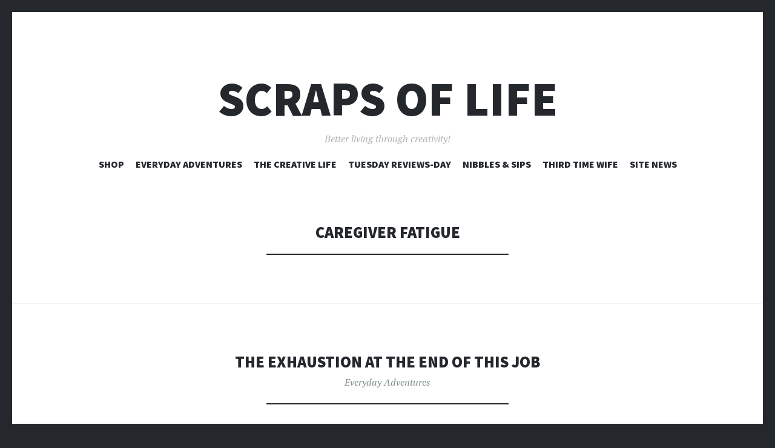

--- FILE ---
content_type: text/html; charset=UTF-8
request_url: https://scrapsoflife.com/tag/caregiver-fatigue/
body_size: 11875
content:
<!DOCTYPE html>
<html lang="en-US">
<head>
<meta charset="UTF-8">
<meta name="viewport" content="width=device-width, initial-scale=1">
<link rel="profile" href="http://gmpg.org/xfn/11">
<link rel="pingback" href="https://scrapsoflife.com/xmlrpc.php">

<title>caregiver fatigue &#8211; Scraps of Life</title>
<meta name='robots' content='max-image-preview:large' />
	<style>img:is([sizes="auto" i], [sizes^="auto," i]) { contain-intrinsic-size: 3000px 1500px }</style>
	<script>window._wca = window._wca || [];</script>
<link rel='dns-prefetch' href='//stats.wp.com' />
<link rel='dns-prefetch' href='//fonts.googleapis.com' />
<link rel='dns-prefetch' href='//jetpack.wordpress.com' />
<link rel='dns-prefetch' href='//s0.wp.com' />
<link rel='dns-prefetch' href='//public-api.wordpress.com' />
<link rel='dns-prefetch' href='//0.gravatar.com' />
<link rel='dns-prefetch' href='//1.gravatar.com' />
<link rel='dns-prefetch' href='//2.gravatar.com' />
<link rel='dns-prefetch' href='//widgets.wp.com' />
<link rel='preconnect' href='//i0.wp.com' />
<link rel="alternate" type="application/rss+xml" title="Scraps of Life &raquo; Feed" href="https://scrapsoflife.com/feed/" />
<link rel="alternate" type="application/rss+xml" title="Scraps of Life &raquo; Comments Feed" href="https://scrapsoflife.com/comments/feed/" />
<link rel="alternate" type="application/rss+xml" title="Scraps of Life &raquo; caregiver fatigue Tag Feed" href="https://scrapsoflife.com/tag/caregiver-fatigue/feed/" />
<script type="text/javascript">
/* <![CDATA[ */
window._wpemojiSettings = {"baseUrl":"https:\/\/s.w.org\/images\/core\/emoji\/16.0.1\/72x72\/","ext":".png","svgUrl":"https:\/\/s.w.org\/images\/core\/emoji\/16.0.1\/svg\/","svgExt":".svg","source":{"concatemoji":"https:\/\/scrapsoflife.com\/wp-includes\/js\/wp-emoji-release.min.js?ver=6.8.3"}};
/*! This file is auto-generated */
!function(s,n){var o,i,e;function c(e){try{var t={supportTests:e,timestamp:(new Date).valueOf()};sessionStorage.setItem(o,JSON.stringify(t))}catch(e){}}function p(e,t,n){e.clearRect(0,0,e.canvas.width,e.canvas.height),e.fillText(t,0,0);var t=new Uint32Array(e.getImageData(0,0,e.canvas.width,e.canvas.height).data),a=(e.clearRect(0,0,e.canvas.width,e.canvas.height),e.fillText(n,0,0),new Uint32Array(e.getImageData(0,0,e.canvas.width,e.canvas.height).data));return t.every(function(e,t){return e===a[t]})}function u(e,t){e.clearRect(0,0,e.canvas.width,e.canvas.height),e.fillText(t,0,0);for(var n=e.getImageData(16,16,1,1),a=0;a<n.data.length;a++)if(0!==n.data[a])return!1;return!0}function f(e,t,n,a){switch(t){case"flag":return n(e,"\ud83c\udff3\ufe0f\u200d\u26a7\ufe0f","\ud83c\udff3\ufe0f\u200b\u26a7\ufe0f")?!1:!n(e,"\ud83c\udde8\ud83c\uddf6","\ud83c\udde8\u200b\ud83c\uddf6")&&!n(e,"\ud83c\udff4\udb40\udc67\udb40\udc62\udb40\udc65\udb40\udc6e\udb40\udc67\udb40\udc7f","\ud83c\udff4\u200b\udb40\udc67\u200b\udb40\udc62\u200b\udb40\udc65\u200b\udb40\udc6e\u200b\udb40\udc67\u200b\udb40\udc7f");case"emoji":return!a(e,"\ud83e\udedf")}return!1}function g(e,t,n,a){var r="undefined"!=typeof WorkerGlobalScope&&self instanceof WorkerGlobalScope?new OffscreenCanvas(300,150):s.createElement("canvas"),o=r.getContext("2d",{willReadFrequently:!0}),i=(o.textBaseline="top",o.font="600 32px Arial",{});return e.forEach(function(e){i[e]=t(o,e,n,a)}),i}function t(e){var t=s.createElement("script");t.src=e,t.defer=!0,s.head.appendChild(t)}"undefined"!=typeof Promise&&(o="wpEmojiSettingsSupports",i=["flag","emoji"],n.supports={everything:!0,everythingExceptFlag:!0},e=new Promise(function(e){s.addEventListener("DOMContentLoaded",e,{once:!0})}),new Promise(function(t){var n=function(){try{var e=JSON.parse(sessionStorage.getItem(o));if("object"==typeof e&&"number"==typeof e.timestamp&&(new Date).valueOf()<e.timestamp+604800&&"object"==typeof e.supportTests)return e.supportTests}catch(e){}return null}();if(!n){if("undefined"!=typeof Worker&&"undefined"!=typeof OffscreenCanvas&&"undefined"!=typeof URL&&URL.createObjectURL&&"undefined"!=typeof Blob)try{var e="postMessage("+g.toString()+"("+[JSON.stringify(i),f.toString(),p.toString(),u.toString()].join(",")+"));",a=new Blob([e],{type:"text/javascript"}),r=new Worker(URL.createObjectURL(a),{name:"wpTestEmojiSupports"});return void(r.onmessage=function(e){c(n=e.data),r.terminate(),t(n)})}catch(e){}c(n=g(i,f,p,u))}t(n)}).then(function(e){for(var t in e)n.supports[t]=e[t],n.supports.everything=n.supports.everything&&n.supports[t],"flag"!==t&&(n.supports.everythingExceptFlag=n.supports.everythingExceptFlag&&n.supports[t]);n.supports.everythingExceptFlag=n.supports.everythingExceptFlag&&!n.supports.flag,n.DOMReady=!1,n.readyCallback=function(){n.DOMReady=!0}}).then(function(){return e}).then(function(){var e;n.supports.everything||(n.readyCallback(),(e=n.source||{}).concatemoji?t(e.concatemoji):e.wpemoji&&e.twemoji&&(t(e.twemoji),t(e.wpemoji)))}))}((window,document),window._wpemojiSettings);
/* ]]> */
</script>
<style id='wp-emoji-styles-inline-css' type='text/css'>

	img.wp-smiley, img.emoji {
		display: inline !important;
		border: none !important;
		box-shadow: none !important;
		height: 1em !important;
		width: 1em !important;
		margin: 0 0.07em !important;
		vertical-align: -0.1em !important;
		background: none !important;
		padding: 0 !important;
	}
</style>
<link rel='stylesheet' id='wp-block-library-css' href='https://scrapsoflife.com/wp-includes/css/dist/block-library/style.min.css?ver=6.8.3' type='text/css' media='all' />
<style id='classic-theme-styles-inline-css' type='text/css'>
/*! This file is auto-generated */
.wp-block-button__link{color:#fff;background-color:#32373c;border-radius:9999px;box-shadow:none;text-decoration:none;padding:calc(.667em + 2px) calc(1.333em + 2px);font-size:1.125em}.wp-block-file__button{background:#32373c;color:#fff;text-decoration:none}
</style>
<link rel='stylesheet' id='mediaelement-css' href='https://scrapsoflife.com/wp-includes/js/mediaelement/mediaelementplayer-legacy.min.css?ver=4.2.17' type='text/css' media='all' />
<link rel='stylesheet' id='wp-mediaelement-css' href='https://scrapsoflife.com/wp-includes/js/mediaelement/wp-mediaelement.min.css?ver=6.8.3' type='text/css' media='all' />
<style id='jetpack-sharing-buttons-style-inline-css' type='text/css'>
.jetpack-sharing-buttons__services-list{display:flex;flex-direction:row;flex-wrap:wrap;gap:0;list-style-type:none;margin:5px;padding:0}.jetpack-sharing-buttons__services-list.has-small-icon-size{font-size:12px}.jetpack-sharing-buttons__services-list.has-normal-icon-size{font-size:16px}.jetpack-sharing-buttons__services-list.has-large-icon-size{font-size:24px}.jetpack-sharing-buttons__services-list.has-huge-icon-size{font-size:36px}@media print{.jetpack-sharing-buttons__services-list{display:none!important}}.editor-styles-wrapper .wp-block-jetpack-sharing-buttons{gap:0;padding-inline-start:0}ul.jetpack-sharing-buttons__services-list.has-background{padding:1.25em 2.375em}
</style>
<style id='global-styles-inline-css' type='text/css'>
:root{--wp--preset--aspect-ratio--square: 1;--wp--preset--aspect-ratio--4-3: 4/3;--wp--preset--aspect-ratio--3-4: 3/4;--wp--preset--aspect-ratio--3-2: 3/2;--wp--preset--aspect-ratio--2-3: 2/3;--wp--preset--aspect-ratio--16-9: 16/9;--wp--preset--aspect-ratio--9-16: 9/16;--wp--preset--color--black: #000000;--wp--preset--color--cyan-bluish-gray: #abb8c3;--wp--preset--color--white: #ffffff;--wp--preset--color--pale-pink: #f78da7;--wp--preset--color--vivid-red: #cf2e2e;--wp--preset--color--luminous-vivid-orange: #ff6900;--wp--preset--color--luminous-vivid-amber: #fcb900;--wp--preset--color--light-green-cyan: #7bdcb5;--wp--preset--color--vivid-green-cyan: #00d084;--wp--preset--color--pale-cyan-blue: #8ed1fc;--wp--preset--color--vivid-cyan-blue: #0693e3;--wp--preset--color--vivid-purple: #9b51e0;--wp--preset--gradient--vivid-cyan-blue-to-vivid-purple: linear-gradient(135deg,rgba(6,147,227,1) 0%,rgb(155,81,224) 100%);--wp--preset--gradient--light-green-cyan-to-vivid-green-cyan: linear-gradient(135deg,rgb(122,220,180) 0%,rgb(0,208,130) 100%);--wp--preset--gradient--luminous-vivid-amber-to-luminous-vivid-orange: linear-gradient(135deg,rgba(252,185,0,1) 0%,rgba(255,105,0,1) 100%);--wp--preset--gradient--luminous-vivid-orange-to-vivid-red: linear-gradient(135deg,rgba(255,105,0,1) 0%,rgb(207,46,46) 100%);--wp--preset--gradient--very-light-gray-to-cyan-bluish-gray: linear-gradient(135deg,rgb(238,238,238) 0%,rgb(169,184,195) 100%);--wp--preset--gradient--cool-to-warm-spectrum: linear-gradient(135deg,rgb(74,234,220) 0%,rgb(151,120,209) 20%,rgb(207,42,186) 40%,rgb(238,44,130) 60%,rgb(251,105,98) 80%,rgb(254,248,76) 100%);--wp--preset--gradient--blush-light-purple: linear-gradient(135deg,rgb(255,206,236) 0%,rgb(152,150,240) 100%);--wp--preset--gradient--blush-bordeaux: linear-gradient(135deg,rgb(254,205,165) 0%,rgb(254,45,45) 50%,rgb(107,0,62) 100%);--wp--preset--gradient--luminous-dusk: linear-gradient(135deg,rgb(255,203,112) 0%,rgb(199,81,192) 50%,rgb(65,88,208) 100%);--wp--preset--gradient--pale-ocean: linear-gradient(135deg,rgb(255,245,203) 0%,rgb(182,227,212) 50%,rgb(51,167,181) 100%);--wp--preset--gradient--electric-grass: linear-gradient(135deg,rgb(202,248,128) 0%,rgb(113,206,126) 100%);--wp--preset--gradient--midnight: linear-gradient(135deg,rgb(2,3,129) 0%,rgb(40,116,252) 100%);--wp--preset--font-size--small: 13px;--wp--preset--font-size--medium: 20px;--wp--preset--font-size--large: 36px;--wp--preset--font-size--x-large: 42px;--wp--preset--spacing--20: 0.44rem;--wp--preset--spacing--30: 0.67rem;--wp--preset--spacing--40: 1rem;--wp--preset--spacing--50: 1.5rem;--wp--preset--spacing--60: 2.25rem;--wp--preset--spacing--70: 3.38rem;--wp--preset--spacing--80: 5.06rem;--wp--preset--shadow--natural: 6px 6px 9px rgba(0, 0, 0, 0.2);--wp--preset--shadow--deep: 12px 12px 50px rgba(0, 0, 0, 0.4);--wp--preset--shadow--sharp: 6px 6px 0px rgba(0, 0, 0, 0.2);--wp--preset--shadow--outlined: 6px 6px 0px -3px rgba(255, 255, 255, 1), 6px 6px rgba(0, 0, 0, 1);--wp--preset--shadow--crisp: 6px 6px 0px rgba(0, 0, 0, 1);}:where(.is-layout-flex){gap: 0.5em;}:where(.is-layout-grid){gap: 0.5em;}body .is-layout-flex{display: flex;}.is-layout-flex{flex-wrap: wrap;align-items: center;}.is-layout-flex > :is(*, div){margin: 0;}body .is-layout-grid{display: grid;}.is-layout-grid > :is(*, div){margin: 0;}:where(.wp-block-columns.is-layout-flex){gap: 2em;}:where(.wp-block-columns.is-layout-grid){gap: 2em;}:where(.wp-block-post-template.is-layout-flex){gap: 1.25em;}:where(.wp-block-post-template.is-layout-grid){gap: 1.25em;}.has-black-color{color: var(--wp--preset--color--black) !important;}.has-cyan-bluish-gray-color{color: var(--wp--preset--color--cyan-bluish-gray) !important;}.has-white-color{color: var(--wp--preset--color--white) !important;}.has-pale-pink-color{color: var(--wp--preset--color--pale-pink) !important;}.has-vivid-red-color{color: var(--wp--preset--color--vivid-red) !important;}.has-luminous-vivid-orange-color{color: var(--wp--preset--color--luminous-vivid-orange) !important;}.has-luminous-vivid-amber-color{color: var(--wp--preset--color--luminous-vivid-amber) !important;}.has-light-green-cyan-color{color: var(--wp--preset--color--light-green-cyan) !important;}.has-vivid-green-cyan-color{color: var(--wp--preset--color--vivid-green-cyan) !important;}.has-pale-cyan-blue-color{color: var(--wp--preset--color--pale-cyan-blue) !important;}.has-vivid-cyan-blue-color{color: var(--wp--preset--color--vivid-cyan-blue) !important;}.has-vivid-purple-color{color: var(--wp--preset--color--vivid-purple) !important;}.has-black-background-color{background-color: var(--wp--preset--color--black) !important;}.has-cyan-bluish-gray-background-color{background-color: var(--wp--preset--color--cyan-bluish-gray) !important;}.has-white-background-color{background-color: var(--wp--preset--color--white) !important;}.has-pale-pink-background-color{background-color: var(--wp--preset--color--pale-pink) !important;}.has-vivid-red-background-color{background-color: var(--wp--preset--color--vivid-red) !important;}.has-luminous-vivid-orange-background-color{background-color: var(--wp--preset--color--luminous-vivid-orange) !important;}.has-luminous-vivid-amber-background-color{background-color: var(--wp--preset--color--luminous-vivid-amber) !important;}.has-light-green-cyan-background-color{background-color: var(--wp--preset--color--light-green-cyan) !important;}.has-vivid-green-cyan-background-color{background-color: var(--wp--preset--color--vivid-green-cyan) !important;}.has-pale-cyan-blue-background-color{background-color: var(--wp--preset--color--pale-cyan-blue) !important;}.has-vivid-cyan-blue-background-color{background-color: var(--wp--preset--color--vivid-cyan-blue) !important;}.has-vivid-purple-background-color{background-color: var(--wp--preset--color--vivid-purple) !important;}.has-black-border-color{border-color: var(--wp--preset--color--black) !important;}.has-cyan-bluish-gray-border-color{border-color: var(--wp--preset--color--cyan-bluish-gray) !important;}.has-white-border-color{border-color: var(--wp--preset--color--white) !important;}.has-pale-pink-border-color{border-color: var(--wp--preset--color--pale-pink) !important;}.has-vivid-red-border-color{border-color: var(--wp--preset--color--vivid-red) !important;}.has-luminous-vivid-orange-border-color{border-color: var(--wp--preset--color--luminous-vivid-orange) !important;}.has-luminous-vivid-amber-border-color{border-color: var(--wp--preset--color--luminous-vivid-amber) !important;}.has-light-green-cyan-border-color{border-color: var(--wp--preset--color--light-green-cyan) !important;}.has-vivid-green-cyan-border-color{border-color: var(--wp--preset--color--vivid-green-cyan) !important;}.has-pale-cyan-blue-border-color{border-color: var(--wp--preset--color--pale-cyan-blue) !important;}.has-vivid-cyan-blue-border-color{border-color: var(--wp--preset--color--vivid-cyan-blue) !important;}.has-vivid-purple-border-color{border-color: var(--wp--preset--color--vivid-purple) !important;}.has-vivid-cyan-blue-to-vivid-purple-gradient-background{background: var(--wp--preset--gradient--vivid-cyan-blue-to-vivid-purple) !important;}.has-light-green-cyan-to-vivid-green-cyan-gradient-background{background: var(--wp--preset--gradient--light-green-cyan-to-vivid-green-cyan) !important;}.has-luminous-vivid-amber-to-luminous-vivid-orange-gradient-background{background: var(--wp--preset--gradient--luminous-vivid-amber-to-luminous-vivid-orange) !important;}.has-luminous-vivid-orange-to-vivid-red-gradient-background{background: var(--wp--preset--gradient--luminous-vivid-orange-to-vivid-red) !important;}.has-very-light-gray-to-cyan-bluish-gray-gradient-background{background: var(--wp--preset--gradient--very-light-gray-to-cyan-bluish-gray) !important;}.has-cool-to-warm-spectrum-gradient-background{background: var(--wp--preset--gradient--cool-to-warm-spectrum) !important;}.has-blush-light-purple-gradient-background{background: var(--wp--preset--gradient--blush-light-purple) !important;}.has-blush-bordeaux-gradient-background{background: var(--wp--preset--gradient--blush-bordeaux) !important;}.has-luminous-dusk-gradient-background{background: var(--wp--preset--gradient--luminous-dusk) !important;}.has-pale-ocean-gradient-background{background: var(--wp--preset--gradient--pale-ocean) !important;}.has-electric-grass-gradient-background{background: var(--wp--preset--gradient--electric-grass) !important;}.has-midnight-gradient-background{background: var(--wp--preset--gradient--midnight) !important;}.has-small-font-size{font-size: var(--wp--preset--font-size--small) !important;}.has-medium-font-size{font-size: var(--wp--preset--font-size--medium) !important;}.has-large-font-size{font-size: var(--wp--preset--font-size--large) !important;}.has-x-large-font-size{font-size: var(--wp--preset--font-size--x-large) !important;}
:where(.wp-block-post-template.is-layout-flex){gap: 1.25em;}:where(.wp-block-post-template.is-layout-grid){gap: 1.25em;}
:where(.wp-block-columns.is-layout-flex){gap: 2em;}:where(.wp-block-columns.is-layout-grid){gap: 2em;}
:root :where(.wp-block-pullquote){font-size: 1.5em;line-height: 1.6;}
</style>
<link rel='stylesheet' id='woocommerce-layout-css' href='https://scrapsoflife.com/wp-content/plugins/woocommerce/assets/css/woocommerce-layout.css?ver=10.4.3' type='text/css' media='all' />
<style id='woocommerce-layout-inline-css' type='text/css'>

	.infinite-scroll .woocommerce-pagination {
		display: none;
	}
</style>
<link rel='stylesheet' id='woocommerce-smallscreen-css' href='https://scrapsoflife.com/wp-content/plugins/woocommerce/assets/css/woocommerce-smallscreen.css?ver=10.4.3' type='text/css' media='only screen and (max-width: 768px)' />
<link rel='stylesheet' id='woocommerce-general-css' href='https://scrapsoflife.com/wp-content/plugins/woocommerce/assets/css/woocommerce.css?ver=10.4.3' type='text/css' media='all' />
<style id='woocommerce-inline-inline-css' type='text/css'>
.woocommerce form .form-row .required { visibility: visible; }
</style>
<link rel='stylesheet' id='illustratr-source-sans-pro-css' href='https://fonts.googleapis.com/css?family=Source+Sans+Pro%3A400%2C700%2C900%2C400italic%2C700italic%2C900italic&#038;subset=latin%2Clatin-ext' type='text/css' media='all' />
<link rel='stylesheet' id='illustratr-pt-serif-css' href='https://fonts.googleapis.com/css?family=PT+Serif%3A400%2C700%2C400italic%2C700italic&#038;subset=latin%2Clatin-ext' type='text/css' media='all' />
<link rel='stylesheet' id='illustratr-source-code-pro-css' href='https://fonts.googleapis.com/css?family=Source+Code+Pro' type='text/css' media='all' />
<link rel='stylesheet' id='genericons-css' href='https://scrapsoflife.com/wp-content/plugins/jetpack/_inc/genericons/genericons/genericons.css?ver=3.1' type='text/css' media='all' />
<link rel='stylesheet' id='illustratr-style-css' href='https://scrapsoflife.com/wp-content/themes/illustratr/style.css?ver=6.8.3' type='text/css' media='all' />
<link rel='stylesheet' id='jetpack_likes-css' href='https://scrapsoflife.com/wp-content/plugins/jetpack/modules/likes/style.css?ver=15.4' type='text/css' media='all' />
<script type="text/javascript" src="https://scrapsoflife.com/wp-includes/js/jquery/jquery.min.js?ver=3.7.1" id="jquery-core-js"></script>
<script type="text/javascript" src="https://scrapsoflife.com/wp-includes/js/jquery/jquery-migrate.min.js?ver=3.4.1" id="jquery-migrate-js"></script>
<script type="text/javascript" src="https://scrapsoflife.com/wp-content/plugins/woocommerce/assets/js/jquery-blockui/jquery.blockUI.min.js?ver=2.7.0-wc.10.4.3" id="wc-jquery-blockui-js" defer="defer" data-wp-strategy="defer"></script>
<script type="text/javascript" id="wc-add-to-cart-js-extra">
/* <![CDATA[ */
var wc_add_to_cart_params = {"ajax_url":"\/wp-admin\/admin-ajax.php","wc_ajax_url":"\/?wc-ajax=%%endpoint%%","i18n_view_cart":"View cart","cart_url":"https:\/\/scrapsoflife.com\/cart\/","is_cart":"","cart_redirect_after_add":"yes"};
/* ]]> */
</script>
<script type="text/javascript" src="https://scrapsoflife.com/wp-content/plugins/woocommerce/assets/js/frontend/add-to-cart.min.js?ver=10.4.3" id="wc-add-to-cart-js" defer="defer" data-wp-strategy="defer"></script>
<script type="text/javascript" src="https://scrapsoflife.com/wp-content/plugins/woocommerce/assets/js/js-cookie/js.cookie.min.js?ver=2.1.4-wc.10.4.3" id="wc-js-cookie-js" defer="defer" data-wp-strategy="defer"></script>
<script type="text/javascript" id="woocommerce-js-extra">
/* <![CDATA[ */
var woocommerce_params = {"ajax_url":"\/wp-admin\/admin-ajax.php","wc_ajax_url":"\/?wc-ajax=%%endpoint%%","i18n_password_show":"Show password","i18n_password_hide":"Hide password"};
/* ]]> */
</script>
<script type="text/javascript" src="https://scrapsoflife.com/wp-content/plugins/woocommerce/assets/js/frontend/woocommerce.min.js?ver=10.4.3" id="woocommerce-js" defer="defer" data-wp-strategy="defer"></script>
<script type="text/javascript" id="WCPAY_ASSETS-js-extra">
/* <![CDATA[ */
var wcpayAssets = {"url":"https:\/\/scrapsoflife.com\/wp-content\/plugins\/woocommerce-payments\/dist\/"};
/* ]]> */
</script>
<script type="text/javascript" src="https://stats.wp.com/s-202605.js" id="woocommerce-analytics-js" defer="defer" data-wp-strategy="defer"></script>
<link rel="https://api.w.org/" href="https://scrapsoflife.com/wp-json/" /><link rel="alternate" title="JSON" type="application/json" href="https://scrapsoflife.com/wp-json/wp/v2/tags/3943" /><link rel="EditURI" type="application/rsd+xml" title="RSD" href="https://scrapsoflife.com/xmlrpc.php?rsd" />
<meta name="generator" content="WordPress 6.8.3" />
<meta name="generator" content="WooCommerce 10.4.3" />
	<style>img#wpstats{display:none}</style>
			<noscript><style>.woocommerce-product-gallery{ opacity: 1 !important; }</style></noscript>
	
<!-- Jetpack Open Graph Tags -->
<meta property="og:type" content="website" />
<meta property="og:title" content="caregiver fatigue &#8211; Scraps of Life" />
<meta property="og:url" content="https://scrapsoflife.com/tag/caregiver-fatigue/" />
<meta property="og:site_name" content="Scraps of Life" />
<meta property="og:image" content="https://s0.wp.com/i/blank.jpg" />
<meta property="og:image:width" content="200" />
<meta property="og:image:height" content="200" />
<meta property="og:image:alt" content="" />
<meta property="og:locale" content="en_US" />
<meta name="twitter:site" content="@scrapsoflife" />

<!-- End Jetpack Open Graph Tags -->
</head>

<body class="archive tag tag-caregiver-fatigue tag-3943 wp-theme-illustratr theme-illustratr woocommerce-no-js body-borders">
<div id="page" class="hfeed site">

	<header id="masthead" class="site-header" role="banner">
		
		<div class="site-branding">
			<a href="https://scrapsoflife.com/" class="site-logo-link" rel="home" itemprop="url"></a>			<h1 class="site-title"><a href="https://scrapsoflife.com/" rel="home">Scraps of Life</a></h1>
			<h2 class="site-description">Better living through creativity!</h2>
		</div><!-- .site-branding -->

					<nav id="site-navigation" class="main-navigation" role="navigation">
				<h1 class="menu-toggle"><span class="genericon genericon-menu"><span class="screen-reader-text">Menu</span></span></h1>
				<a class="skip-link screen-reader-text" href="#content">Skip to content</a>

				<div class="menu-wrapper"><ul id="menu-categories" class="clear"><li id="menu-item-15042" class="menu-item menu-item-type-post_type menu-item-object-page menu-item-15042"><a href="https://scrapsoflife.com/shop/">Shop</a></li>
<li id="menu-item-5816" class="menu-item menu-item-type-taxonomy menu-item-object-category menu-item-has-children menu-item-5816"><a href="https://scrapsoflife.com/category/life-stuff/">Everyday Adventures</a>
<ul class="sub-menu">
	<li id="menu-item-10878" class="menu-item menu-item-type-taxonomy menu-item-object-category menu-item-10878"><a href="https://scrapsoflife.com/category/life-stuff/1910-home-renovation/">The Gingerbread Diaries</a></li>
	<li id="menu-item-10942" class="menu-item menu-item-type-taxonomy menu-item-object-category menu-item-10942"><a href="https://scrapsoflife.com/category/life-stuff/just-for-fun/">Just for Fun</a></li>
</ul>
</li>
<li id="menu-item-10879" class="menu-item menu-item-type-taxonomy menu-item-object-category menu-item-has-children menu-item-10879"><a href="https://scrapsoflife.com/category/creative-living/">The Creative Life</a>
<ul class="sub-menu">
	<li id="menu-item-5817" class="menu-item menu-item-type-taxonomy menu-item-object-category menu-item-has-children menu-item-5817"><a href="https://scrapsoflife.com/category/creative-living/64-arts/">64 Arts</a>
	<ul class="sub-menu">
		<li id="menu-item-10257" class="menu-item menu-item-type-post_type menu-item-object-page menu-item-10257"><a href="https://scrapsoflife.com/the-arts-so-far/">The Arts So Far…</a></li>
	</ul>
</li>
	<li id="menu-item-10881" class="menu-item menu-item-type-taxonomy menu-item-object-category menu-item-10881"><a href="https://scrapsoflife.com/category/creative-living/arts-and-craftiness/">In The Studio</a></li>
	<li id="menu-item-10880" class="menu-item menu-item-type-taxonomy menu-item-object-category menu-item-10880"><a href="https://scrapsoflife.com/category/creative-living/creating-a-creative-business/">Creative Business</a></li>
	<li id="menu-item-10255" class="menu-item menu-item-type-taxonomy menu-item-object-category menu-item-10255"><a href="https://scrapsoflife.com/category/creative-living/projects/">Tutorials</a></li>
	<li id="menu-item-10884" class="menu-item menu-item-type-post_type menu-item-object-page menu-item-has-children menu-item-10884"><a href="https://scrapsoflife.com/scraps-scraps/">Scrapbooks</a>
	<ul class="sub-menu">
		<li id="menu-item-10885" class="menu-item menu-item-type-post_type menu-item-object-page menu-item-10885"><a href="https://scrapsoflife.com/scraps-scraps/digital-disney-scrapbook/">Digital Disney Scrapbook</a></li>
		<li id="menu-item-10886" class="menu-item menu-item-type-post_type menu-item-object-page menu-item-10886"><a href="https://scrapsoflife.com/scraps-scraps/digital-scrapbook-pages/">Digital Scrapbook Pages</a></li>
	</ul>
</li>
</ul>
</li>
<li id="menu-item-10258" class="menu-item menu-item-type-custom menu-item-object-custom menu-item-10258"><a href="https://scrapsoflife.com/?s=review">Tuesday Reviews-Day</a></li>
<li id="menu-item-10252" class="menu-item menu-item-type-taxonomy menu-item-object-category menu-item-has-children menu-item-10252"><a href="https://scrapsoflife.com/category/nibbles-sips/">Nibbles &amp; Sips</a>
<ul class="sub-menu">
	<li id="menu-item-10253" class="menu-item menu-item-type-taxonomy menu-item-object-category menu-item-10253"><a href="https://scrapsoflife.com/category/nibbles-sips/nibbles/">Fun with Food</a></li>
	<li id="menu-item-10254" class="menu-item menu-item-type-taxonomy menu-item-object-category menu-item-10254"><a href="https://scrapsoflife.com/category/nibbles-sips/sips1/">I&#8217;ll Drink to That</a></li>
</ul>
</li>
<li id="menu-item-5818" class="menu-item menu-item-type-taxonomy menu-item-object-category menu-item-has-children menu-item-5818"><a href="https://scrapsoflife.com/category/love-and-relationships/">Third Time Wife</a>
<ul class="sub-menu">
	<li id="menu-item-10882" class="menu-item menu-item-type-taxonomy menu-item-object-category menu-item-10882"><a href="https://scrapsoflife.com/category/love-and-relationships/wedding-planning-love-and-relationships/">Wedding Planning</a></li>
	<li id="menu-item-10883" class="menu-item menu-item-type-taxonomy menu-item-object-category menu-item-10883"><a href="https://scrapsoflife.com/category/love-and-relationships/wedding-recaps-love-and-relationships/">Wedding Recaps</a></li>
</ul>
</li>
<li id="menu-item-5819" class="menu-item menu-item-type-taxonomy menu-item-object-category menu-item-5819"><a href="https://scrapsoflife.com/category/site-news/">Site News</a></li>
</ul></div>			</nav><!-- #site-navigation -->
			</header><!-- #masthead -->

	<div id="content" class="site-content">

	<section id="primary" class="content-area">
		<main id="main" class="site-main" role="main">

		
			<header class="page-header">
				<h1 class="page-title">
					caregiver fatigue				</h1>
							</header><!-- .page-header -->

						
				
<article id="post-13914" class="post-13914 post type-post status-publish format-standard hentry category-life-stuff tag-career-change tag-caregiver-fatigue tag-closing-a-business tag-daily-life tag-work">

	
	<header class="entry-header">
		<h1 class="entry-title"><a href="https://scrapsoflife.com/the-exhaustion-at-the-end-of-this-job/" rel="bookmark">The Exhaustion at the End of This Job</a></h1>
					<span class="cat-links"><a href="https://scrapsoflife.com/category/life-stuff/" rel="category tag">Everyday Adventures</a></span>
		
			</header><!-- .entry-header -->

					<div class="entry-content">
			<p>Each day when I get home I&#8217;m exhausted. Wiped out. Wanting nothing more than quiet and maybe an early bedtime.</p>
<p>I don&#8217;t get that, of course, because Duncan needs to go out and I have projects to work on and I really need to be putting the word out about my availability for freelance projects and putting in resumes for jobs. I have other things I want to do, fun things like sewing some tunics for myself from my fabric stash, creating some art, or just enjoying a book.</p>
<p>Why am I so tired? It&#8217;s work that&#8217;s doing it, sure, but why?</p>
<p>Let&#8217;s take a moment to recall that I&#8217;m only working 4 days a week instead of 5. And that those days usually end around 3pm (occasionally I&#8217;ll be in the middle of something and stay until 4pm, but that hasn&#8217;t happened in a while). And while there were a few days where I was clearing out filing cabinets or moving boxes, most days are spent at my desk, clearing up a myriad of clerical loose ends.</p>
<p>Yesterday, for instance, I spent the majority of the day trying to set up online access to the remaining 10 vendors (things like utilities, phones, insurance, etc.). This would not normally be a big deal but things get weird when you&#8217;re dealing with business accounts and the various hoops some companies make you go through to be able to see your bills online, much less pay them. AT&amp;T is being the biggest pain, and there&#8217;s a weird workaround I have to use for the city utilities because we have 3 accounts and only 2 of them have metered services and, therefore, are fully accessible online.</p>
<p>Minutia is the meat of my day.</p>
<p>I was talking to my friend and accountability partner of the last several (five?) years about thisÂ on TuesdayÂ and she, bless her, understood completely. She said that she&#8217;d been with companies during shutdowns before and the transition period can definitely be emotionally exhausting. That made me feel less ridiculous and a bit reassured. Validated, even.</p>
<p>And then something in my head clicked:</p>
<h3 style="text-align: center;"><em>The business is in Hospice and I&#8217;m experiencing a form of caregiver fatigue.</em></h3>
<p>Am I being overly dramatic? I really don&#8217;t think so!</p>
<p>I mean, let&#8217;s look at it. I&#8217;ve known the company was in decline better than most and longer than everyone but the owner&#8211;generating the financial reports month after month, there was no way to avoid the truth of what was going on. The blood (cash) flows slower, the memories (clients) aren&#8217;t as clear as they used to be.</p>
<p>When the announcement came that we&#8217;d be closing at the end of April, that was basically a DNR. There was nothing else to be done, time to put your affairs in order. We notified our clients and vendors. The equipment was put up for sale. We started saying goodbye.</p>
<p>We settled into the hospice period with a skeleton crew of three, doing what needed doing as each day saw the rooms empty little by little. And we wait.</p>
<p>It&#8217;s an active waiting, or it has been so far. But like a patient that rallies for a time before resuming the decline, the activity is tapering off and those that are left are in a holding pattern.</p>
<p>Life goes on outside the patient&#8217;s room, plans are tentatively made, but everything seems to hinge on when that final breath and the uncertainty of when it will be.</p>
<p>Why don&#8217;t I walk away? Leave the room, step into the sunshine, clear my head, and get on with the rest of my life?</p>
<p>For the same reason those sitting at a patient&#8217;s bedside for weeks on end doesn&#8217;t: a sense of responsibility. There&#8217;s still a job to be done and you honor the life that is almost over by bearing witness to it. You do what needs to be done.</p>
<p>I&#8217;m not trying to say I&#8217;m some sort of saint for this. No, it&#8217;s a job and I&#8217;m getting paid for it. I&#8217;m not completely altruistic. But I am also the person who knows where the files go, how the system operates, and the best one to help see it through. 22 years is a long time to spend somewhere and to just walk away like it&#8217;s nothing?</p>
<p>That&#8217;s not how I&#8217;m wired.</p>
<p>Realizing the parallel between the closing of a business and the slow decline of a person is helpful, though. It gives me a frame of reference and makes sense of the otherwise inexplicable exhaustion. The situation isn&#8217;t without a dose of anxiety, either, but at least that was a tab bit more transparent in its source (seriously, I have no idea what next month is going to look like, job-wise, so, yeah).</p>
<p>Old, bad behaviors are surfacing due to the anxiety and the fatigue means I&#8217;m not exactly at my strongest, willpower-wise. My eating habits are ridiculous right now (I have little desire for &#8220;real food&#8221; preferring more than usual the fried, the sweet, and carby) and I constantly want to go shoppingÂ (it&#8217;s a sad twistÂ that worry over finances triggers my desire for retail therapy).</p>
<p>That&#8217;s still in line with caregiver fatigue, as they spend all their time and energy caring for the dying and neglect their own living being. So now that I know what&#8217;s going on, I can work with it, around it, and through it. And I can do a better job of taking care of myself, too.</p>
<div class='sharedaddy sd-block sd-like jetpack-likes-widget-wrapper jetpack-likes-widget-unloaded' id='like-post-wrapper-97213151-13914-6977f8ce696d7' data-src='https://widgets.wp.com/likes/?ver=15.4#blog_id=97213151&amp;post_id=13914&amp;origin=scrapsoflife.com&amp;obj_id=97213151-13914-6977f8ce696d7' data-name='like-post-frame-97213151-13914-6977f8ce696d7' data-title='Like or Reblog'><h3 class="sd-title">Like this:</h3><div class='likes-widget-placeholder post-likes-widget-placeholder' style='height: 55px;'><span class='button'><span>Like</span></span> <span class="loading">Loading...</span></div><span class='sd-text-color'></span><a class='sd-link-color'></a></div>					</div><!-- .entry-content -->
			
	
			<footer class="entry-meta">
							<span class="posted-on"><a href="https://scrapsoflife.com/the-exhaustion-at-the-end-of-this-job/" rel="bookmark"><time class="entry-date published" datetime="2016-06-23T10:01:36-04:00">06/23/2016</time><time class="updated" datetime="2016-06-23T10:08:06-04:00">06/23/2016</time></a></span> <span class="byline"><span class="author vcard"><a class="url fn n" href="https://scrapsoflife.com/author/site-admin/">Scraps</a></span></span>
				
				<span class="tags-links">Tagged <a href="https://scrapsoflife.com/tag/career-change/" rel="tag">career change</a>, <a href="https://scrapsoflife.com/tag/caregiver-fatigue/" rel="tag">caregiver fatigue</a>, <a href="https://scrapsoflife.com/tag/closing-a-business/" rel="tag">closing a business</a>, <a href="https://scrapsoflife.com/tag/daily-life/" rel="tag">daily life</a>, <a href="https://scrapsoflife.com/tag/work/" rel="tag">work</a></span>			
							<span class="comments-link"><a href="https://scrapsoflife.com/the-exhaustion-at-the-end-of-this-job/#respond">Leave a comment</a></span>
			
					</footer><!-- .entry-meta -->
	</article><!-- #post-## -->

			
			
		
		</main><!-- #main -->
	</section><!-- #primary -->


	<div id="secondary" role="complementary">
		<a href="#" class="widgets-trigger"><span class="screen-reader-text">Widgets</span></a>
		<div class="widgets-wrapper">
			<div class="widgets-area clear">
				<aside id="search-2" class="widget widget_search"><h1 class="widget-title">Looking for Something?</h1><form role="search" method="get" class="search-form" action="https://scrapsoflife.com/">
				<label>
					<span class="screen-reader-text">Search for:</span>
					<input type="search" class="search-field" placeholder="Search &hellip;" value="" name="s" />
				</label>
				<input type="submit" class="search-submit" value="Search" />
			</form></aside><aside id="text-7" class="widget widget_text"><h1 class="widget-title">The Gingerbread Dollhouse</h1>			<div class="textwidget"><img data-recalc-dims="1" src="https://i0.wp.com/scrapsoflife.com/wp-content/uploads/2015/07/jvanderbeek_gingerbreaddiaries_porchplanning-1.jpg?w=840&#038;ssl=1"></div>
		</aside>			</div><!-- .widgets-area -->
		</div><!-- .widgets-wrapper -->
	</div><!-- #secondary -->

	</div><!-- #content -->

	<footer id="colophon" class="site-footer" role="contentinfo">
		<div class="footer-area clear">
						<div class="site-info">
				<a href="http://wordpress.org/" rel="generator">Proudly powered by WordPress</a>
				<span class="sep"> | </span>
				Theme: Illustratr by <a href="http://wordpress.com/themes/illustratr/" rel="designer">WordPress.com</a>.			</div><!-- .site-info -->
		</div><!-- .footer-area -->
	</footer><!-- #colophon -->
</div><!-- #page -->

<script type="speculationrules">
{"prefetch":[{"source":"document","where":{"and":[{"href_matches":"\/*"},{"not":{"href_matches":["\/wp-*.php","\/wp-admin\/*","\/wp-content\/uploads\/*","\/wp-content\/*","\/wp-content\/plugins\/*","\/wp-content\/themes\/illustratr\/*","\/*\\?(.+)"]}},{"not":{"selector_matches":"a[rel~=\"nofollow\"]"}},{"not":{"selector_matches":".no-prefetch, .no-prefetch a"}}]},"eagerness":"conservative"}]}
</script>
	<script type='text/javascript'>
		(function () {
			var c = document.body.className;
			c = c.replace(/woocommerce-no-js/, 'woocommerce-js');
			document.body.className = c;
		})();
	</script>
	<link rel='stylesheet' id='wc-stripe-blocks-checkout-style-css' href='https://scrapsoflife.com/wp-content/plugins/woocommerce-gateway-stripe/build/upe-blocks.css?ver=5149cca93b0373758856' type='text/css' media='all' />
<link rel='stylesheet' id='wc-blocks-style-css' href='https://scrapsoflife.com/wp-content/plugins/woocommerce/assets/client/blocks/wc-blocks.css?ver=wc-10.4.3' type='text/css' media='all' />
<script type="text/javascript" id="jetpack-portfolio-theme-supports-js-after">
/* <![CDATA[ */
const jetpack_portfolio_theme_supports = false
/* ]]> */
</script>
<script type="text/javascript" src="https://scrapsoflife.com/wp-content/themes/illustratr/js/navigation.js?ver=20120206" id="illustratr-navigation-js"></script>
<script type="text/javascript" src="https://scrapsoflife.com/wp-content/themes/illustratr/js/skip-link-focus-fix.js?ver=20130115" id="illustratr-skip-link-focus-fix-js"></script>
<script type="text/javascript" src="https://scrapsoflife.com/wp-includes/js/imagesloaded.min.js?ver=5.0.0" id="imagesloaded-js"></script>
<script type="text/javascript" src="https://scrapsoflife.com/wp-includes/js/masonry.min.js?ver=4.2.2" id="masonry-js"></script>
<script type="text/javascript" src="https://scrapsoflife.com/wp-content/themes/illustratr/js/sidebar.js?ver=20140325" id="illustratr-sidebar-js"></script>
<script type="text/javascript" src="https://scrapsoflife.com/wp-includes/js/underscore.min.js?ver=1.13.7" id="underscore-js"></script>
<script type="text/javascript" src="https://scrapsoflife.com/wp-content/themes/illustratr/js/illustratr.js?ver=20140317" id="illustratr-script-js"></script>
<script type="text/javascript" src="https://scrapsoflife.com/wp-includes/js/dist/vendor/wp-polyfill.min.js?ver=3.15.0" id="wp-polyfill-js"></script>
<script type="text/javascript" src="https://scrapsoflife.com/wp-content/plugins/jetpack/jetpack_vendor/automattic/woocommerce-analytics/build/woocommerce-analytics-client.js?minify=false&amp;ver=75adc3c1e2933e2c8c6a" id="woocommerce-analytics-client-js" defer="defer" data-wp-strategy="defer"></script>
<script type="text/javascript" src="https://scrapsoflife.com/wp-content/plugins/woocommerce/assets/js/sourcebuster/sourcebuster.min.js?ver=10.4.3" id="sourcebuster-js-js"></script>
<script type="text/javascript" id="wc-order-attribution-js-extra">
/* <![CDATA[ */
var wc_order_attribution = {"params":{"lifetime":1.0e-5,"session":30,"base64":false,"ajaxurl":"https:\/\/scrapsoflife.com\/wp-admin\/admin-ajax.php","prefix":"wc_order_attribution_","allowTracking":true},"fields":{"source_type":"current.typ","referrer":"current_add.rf","utm_campaign":"current.cmp","utm_source":"current.src","utm_medium":"current.mdm","utm_content":"current.cnt","utm_id":"current.id","utm_term":"current.trm","utm_source_platform":"current.plt","utm_creative_format":"current.fmt","utm_marketing_tactic":"current.tct","session_entry":"current_add.ep","session_start_time":"current_add.fd","session_pages":"session.pgs","session_count":"udata.vst","user_agent":"udata.uag"}};
/* ]]> */
</script>
<script type="text/javascript" src="https://scrapsoflife.com/wp-content/plugins/woocommerce/assets/js/frontend/order-attribution.min.js?ver=10.4.3" id="wc-order-attribution-js"></script>
<script type="text/javascript" id="jetpack-stats-js-before">
/* <![CDATA[ */
_stq = window._stq || [];
_stq.push([ "view", {"v":"ext","blog":"97213151","post":"0","tz":"-5","srv":"scrapsoflife.com","arch_tag":"caregiver-fatigue","arch_results":"1","j":"1:15.4"} ]);
_stq.push([ "clickTrackerInit", "97213151", "0" ]);
/* ]]> */
</script>
<script type="text/javascript" src="https://stats.wp.com/e-202605.js" id="jetpack-stats-js" defer="defer" data-wp-strategy="defer"></script>
<script type="text/javascript" src="https://scrapsoflife.com/wp-content/plugins/jetpack/_inc/build/likes/queuehandler.min.js?ver=15.4" id="jetpack_likes_queuehandler-js"></script>
	<iframe src='https://widgets.wp.com/likes/master.html?ver=20260126#ver=20260126' scrolling='no' id='likes-master' name='likes-master' style='display:none;'></iframe>
	<div id='likes-other-gravatars' role="dialog" aria-hidden="true" tabindex="-1"><div class="likes-text"><span>%d</span></div><ul class="wpl-avatars sd-like-gravatars"></ul></div>
			<script type="text/javascript">
			(function() {
				window.wcAnalytics = window.wcAnalytics || {};
				const wcAnalytics = window.wcAnalytics;

				// Set the assets URL for webpack to find the split assets.
				wcAnalytics.assets_url = 'https://scrapsoflife.com/wp-content/plugins/jetpack/jetpack_vendor/automattic/woocommerce-analytics/src/../build/';

				// Set the REST API tracking endpoint URL.
				wcAnalytics.trackEndpoint = 'https://scrapsoflife.com/wp-json/woocommerce-analytics/v1/track';

				// Set common properties for all events.
				wcAnalytics.commonProps = {"blog_id":97213151,"store_id":"f44d5910-7ce8-412f-924d-f3b728b80471","ui":null,"url":"https://scrapsoflife.com","woo_version":"10.4.3","wp_version":"6.8.3","store_admin":0,"device":"desktop","store_currency":"USD","timezone":"America/New_York","is_guest":1};

				// Set the event queue.
				wcAnalytics.eventQueue = [];

				// Features.
				wcAnalytics.features = {
					ch: false,
					sessionTracking: false,
					proxy: false,
				};

				wcAnalytics.breadcrumbs = ["Posts tagged \u0026ldquo;caregiver fatigue\u0026rdquo;"];

				// Page context flags.
				wcAnalytics.pages = {
					isAccountPage: false,
					isCart: false,
				};
			})();
		</script>
		
</body>
</html>